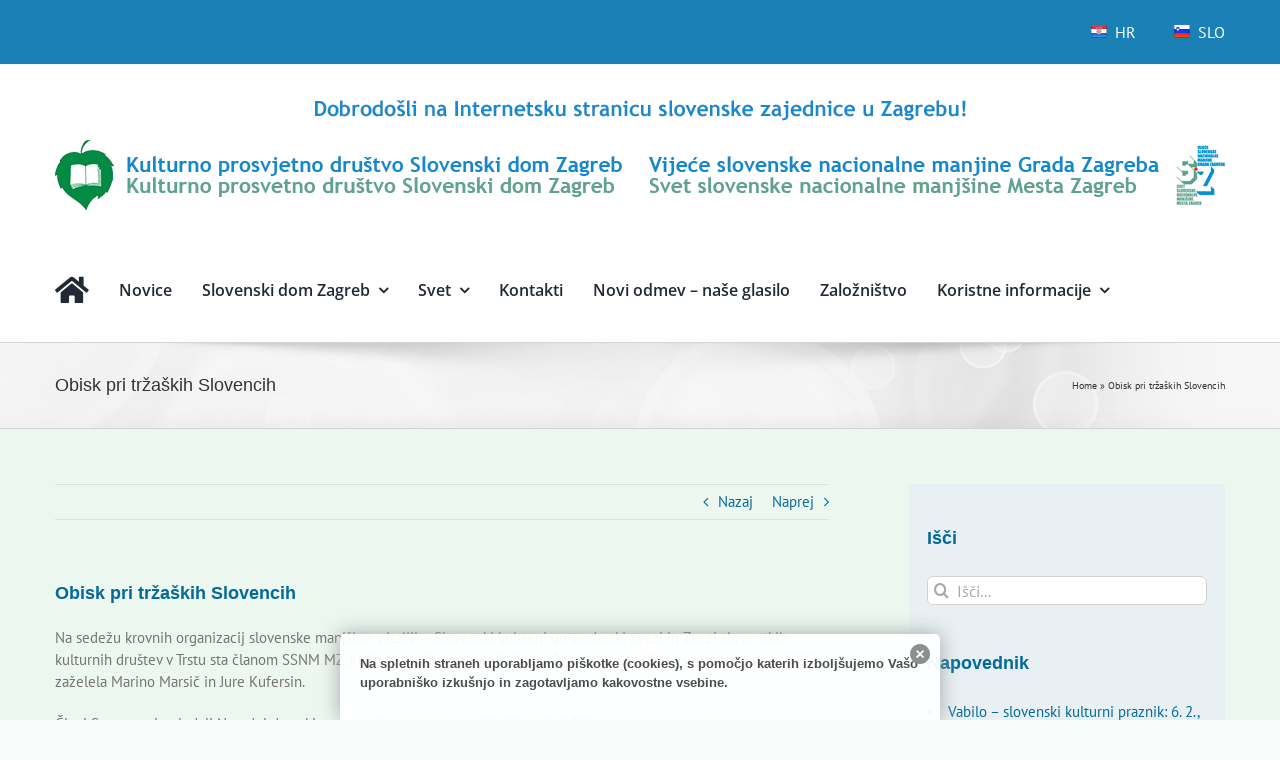

--- FILE ---
content_type: text/html; charset=UTF-8
request_url: http://www.slovenci-zagreb.hr/si/obisk-pri-trzaskih-slovencih/
body_size: 19500
content:
<!DOCTYPE html>
<html class="avada-html-layout-wide avada-html-header-position-top" lang="sl-SI" prefix="og: http://ogp.me/ns# fb: http://ogp.me/ns/fb#">
<head>
	<meta http-equiv="X-UA-Compatible" content="IE=edge" />
	<meta http-equiv="Content-Type" content="text/html; charset=utf-8"/>
	<meta name="viewport" content="width=device-width, initial-scale=1" />
	<meta name='robots' content='index, follow, max-image-preview:large, max-snippet:-1, max-video-preview:-1' />

	<!-- This site is optimized with the Yoast SEO plugin v22.0 - https://yoast.com/wordpress/plugins/seo/ -->
	<title>Obisk pri tržaških Slovencih | Slovenski dom in Svet slovenske nacionalne manjšine Mesta Zagreb</title>
	<link rel="canonical" href="http://www.slovenci-zagreb.hr/si/obisk-pri-trzaskih-slovencih/" />
	<meta property="og:locale" content="sl_SI" />
	<meta property="og:type" content="article" />
	<meta property="og:title" content="Obisk pri tržaških Slovencih | Slovenski dom in Svet slovenske nacionalne manjšine Mesta Zagreb" />
	<meta property="og:description" content="Na sedežu krovnih organizacij slovenske manjšine v Italiji &#8211; Slovenski kulturni gospodarski zvezi in Zvezi slovenskih kulturnih društev v Trstu sta članom SSNM MZ, ki jih je vodil predsednik Darko Šonc, dobrodošlico v imenu vodstva SKGZ zaželela Marino Marsič in Jure Kufersin. Člani Sveta so si ogledali Narodni dom, ki so ga italijanski fašisti uničili [&hellip;]" />
	<meta property="og:url" content="http://www.slovenci-zagreb.hr/si/obisk-pri-trzaskih-slovencih/" />
	<meta property="og:site_name" content="Slovenski dom in Svet slovenske nacionalne manjšine Mesta Zagreb" />
	<meta property="article:published_time" content="2010-09-11T06:00:23+00:00" />
	<meta property="article:modified_time" content="2014-03-21T16:42:34+00:00" />
	<meta property="og:image" content="http://www.slovenci-zagreb.hr/si/wp-content/uploads/sites/2/2010/09/TRST_1.jpg" />
	<meta property="og:image:width" content="190" />
	<meta property="og:image:height" content="143" />
	<meta property="og:image:type" content="image/jpeg" />
	<meta name="author" content="edin.dji" />
	<meta name="twitter:label1" content="Written by" />
	<meta name="twitter:data1" content="edin.dji" />
	<meta name="twitter:label2" content="Est. reading time" />
	<meta name="twitter:data2" content="3 minute" />
	<script type="application/ld+json" class="yoast-schema-graph">{"@context":"https://schema.org","@graph":[{"@type":"WebPage","@id":"http://www.slovenci-zagreb.hr/si/obisk-pri-trzaskih-slovencih/","url":"http://www.slovenci-zagreb.hr/si/obisk-pri-trzaskih-slovencih/","name":"Obisk pri tržaških Slovencih | Slovenski dom in Svet slovenske nacionalne manjšine Mesta Zagreb","isPartOf":{"@id":"http://www.slovenci-zagreb.hr/si/#website"},"primaryImageOfPage":{"@id":"http://www.slovenci-zagreb.hr/si/obisk-pri-trzaskih-slovencih/#primaryimage"},"image":{"@id":"http://www.slovenci-zagreb.hr/si/obisk-pri-trzaskih-slovencih/#primaryimage"},"thumbnailUrl":"http://www.slovenci-zagreb.hr/si/wp-content/uploads/sites/2/2010/09/TRST_1.jpg","datePublished":"2010-09-11T06:00:23+00:00","dateModified":"2014-03-21T16:42:34+00:00","author":{"@id":"http://www.slovenci-zagreb.hr/si/#/schema/person/6676f710a91979474558fea82bc41a0a"},"breadcrumb":{"@id":"http://www.slovenci-zagreb.hr/si/obisk-pri-trzaskih-slovencih/#breadcrumb"},"inLanguage":"sl-SI","potentialAction":[{"@type":"ReadAction","target":["http://www.slovenci-zagreb.hr/si/obisk-pri-trzaskih-slovencih/"]}]},{"@type":"ImageObject","inLanguage":"sl-SI","@id":"http://www.slovenci-zagreb.hr/si/obisk-pri-trzaskih-slovencih/#primaryimage","url":"http://www.slovenci-zagreb.hr/si/wp-content/uploads/sites/2/2010/09/TRST_1.jpg","contentUrl":"http://www.slovenci-zagreb.hr/si/wp-content/uploads/sites/2/2010/09/TRST_1.jpg","width":190,"height":143,"caption":"Člani Sveta na sedežu SKGZ, Trst."},{"@type":"BreadcrumbList","@id":"http://www.slovenci-zagreb.hr/si/obisk-pri-trzaskih-slovencih/#breadcrumb","itemListElement":[{"@type":"ListItem","position":1,"name":"Home","item":"http://www.slovenci-zagreb.hr/si/"},{"@type":"ListItem","position":2,"name":"Obisk pri tržaških Slovencih"}]},{"@type":"WebSite","@id":"http://www.slovenci-zagreb.hr/si/#website","url":"http://www.slovenci-zagreb.hr/si/","name":"Slovenski dom in Svet slovenske nacionalne manjšine Mesta Zagreb","description":"","potentialAction":[{"@type":"SearchAction","target":{"@type":"EntryPoint","urlTemplate":"http://www.slovenci-zagreb.hr/si/?s={search_term_string}"},"query-input":"required name=search_term_string"}],"inLanguage":"sl-SI"},{"@type":"Person","@id":"http://www.slovenci-zagreb.hr/si/#/schema/person/6676f710a91979474558fea82bc41a0a","name":"edin.dji","image":{"@type":"ImageObject","inLanguage":"sl-SI","@id":"http://www.slovenci-zagreb.hr/si/#/schema/person/image/","url":"http://0.gravatar.com/avatar/6136fa88afb87b83090822617871c230?s=96&d=mm&r=g","contentUrl":"http://0.gravatar.com/avatar/6136fa88afb87b83090822617871c230?s=96&d=mm&r=g","caption":"edin.dji"},"url":"http://www.slovenci-zagreb.hr/si/author/edin-dji/"}]}</script>
	<!-- / Yoast SEO plugin. -->


<link rel="alternate" type="application/rss+xml" title="Slovenski dom in Svet slovenske nacionalne manjšine Mesta Zagreb &raquo; Vir" href="http://www.slovenci-zagreb.hr/si/feed/" />
<link rel="alternate" type="application/rss+xml" title="Slovenski dom in Svet slovenske nacionalne manjšine Mesta Zagreb &raquo; Vir komentarjev" href="http://www.slovenci-zagreb.hr/si/comments/feed/" />
		
		
		
				<link rel="alternate" type="application/rss+xml" title="Slovenski dom in Svet slovenske nacionalne manjšine Mesta Zagreb &raquo; Obisk pri tržaških Slovencih Vir komentarjev" href="http://www.slovenci-zagreb.hr/si/obisk-pri-trzaskih-slovencih/feed/" />

		<meta property="og:title" content="Obisk pri tržaških Slovencih"/>
		<meta property="og:type" content="article"/>
		<meta property="og:url" content="http://www.slovenci-zagreb.hr/si/obisk-pri-trzaskih-slovencih/"/>
		<meta property="og:site_name" content="Slovenski dom in Svet slovenske nacionalne manjšine Mesta Zagreb"/>
		<meta property="og:description" content="Na sedežu krovnih organizacij slovenske manjšine v Italiji - Slovenski kulturni gospodarski zvezi in Zvezi slovenskih kulturnih društev v Trstu sta članom SSNM MZ, ki jih je vodil predsednik Darko Šonc, dobrodošlico v imenu vodstva SKGZ zaželela Marino Marsič in Jure Kufersin.

Člani Sveta so si ogledali Narodni dom, ki so ga italijanski fašisti uničili 13."/>

									<meta property="og:image" content="http://www.slovenci-zagreb.hr/si/wp-content/uploads/sites/2/2010/09/TRST_1.jpg"/>
							<script type="text/javascript">
/* <![CDATA[ */
window._wpemojiSettings = {"baseUrl":"https:\/\/s.w.org\/images\/core\/emoji\/14.0.0\/72x72\/","ext":".png","svgUrl":"https:\/\/s.w.org\/images\/core\/emoji\/14.0.0\/svg\/","svgExt":".svg","source":{"concatemoji":"http:\/\/www.slovenci-zagreb.hr\/si\/wp-includes\/js\/wp-emoji-release.min.js?ver=6.4.7"}};
/*! This file is auto-generated */
!function(i,n){var o,s,e;function c(e){try{var t={supportTests:e,timestamp:(new Date).valueOf()};sessionStorage.setItem(o,JSON.stringify(t))}catch(e){}}function p(e,t,n){e.clearRect(0,0,e.canvas.width,e.canvas.height),e.fillText(t,0,0);var t=new Uint32Array(e.getImageData(0,0,e.canvas.width,e.canvas.height).data),r=(e.clearRect(0,0,e.canvas.width,e.canvas.height),e.fillText(n,0,0),new Uint32Array(e.getImageData(0,0,e.canvas.width,e.canvas.height).data));return t.every(function(e,t){return e===r[t]})}function u(e,t,n){switch(t){case"flag":return n(e,"\ud83c\udff3\ufe0f\u200d\u26a7\ufe0f","\ud83c\udff3\ufe0f\u200b\u26a7\ufe0f")?!1:!n(e,"\ud83c\uddfa\ud83c\uddf3","\ud83c\uddfa\u200b\ud83c\uddf3")&&!n(e,"\ud83c\udff4\udb40\udc67\udb40\udc62\udb40\udc65\udb40\udc6e\udb40\udc67\udb40\udc7f","\ud83c\udff4\u200b\udb40\udc67\u200b\udb40\udc62\u200b\udb40\udc65\u200b\udb40\udc6e\u200b\udb40\udc67\u200b\udb40\udc7f");case"emoji":return!n(e,"\ud83e\udef1\ud83c\udffb\u200d\ud83e\udef2\ud83c\udfff","\ud83e\udef1\ud83c\udffb\u200b\ud83e\udef2\ud83c\udfff")}return!1}function f(e,t,n){var r="undefined"!=typeof WorkerGlobalScope&&self instanceof WorkerGlobalScope?new OffscreenCanvas(300,150):i.createElement("canvas"),a=r.getContext("2d",{willReadFrequently:!0}),o=(a.textBaseline="top",a.font="600 32px Arial",{});return e.forEach(function(e){o[e]=t(a,e,n)}),o}function t(e){var t=i.createElement("script");t.src=e,t.defer=!0,i.head.appendChild(t)}"undefined"!=typeof Promise&&(o="wpEmojiSettingsSupports",s=["flag","emoji"],n.supports={everything:!0,everythingExceptFlag:!0},e=new Promise(function(e){i.addEventListener("DOMContentLoaded",e,{once:!0})}),new Promise(function(t){var n=function(){try{var e=JSON.parse(sessionStorage.getItem(o));if("object"==typeof e&&"number"==typeof e.timestamp&&(new Date).valueOf()<e.timestamp+604800&&"object"==typeof e.supportTests)return e.supportTests}catch(e){}return null}();if(!n){if("undefined"!=typeof Worker&&"undefined"!=typeof OffscreenCanvas&&"undefined"!=typeof URL&&URL.createObjectURL&&"undefined"!=typeof Blob)try{var e="postMessage("+f.toString()+"("+[JSON.stringify(s),u.toString(),p.toString()].join(",")+"));",r=new Blob([e],{type:"text/javascript"}),a=new Worker(URL.createObjectURL(r),{name:"wpTestEmojiSupports"});return void(a.onmessage=function(e){c(n=e.data),a.terminate(),t(n)})}catch(e){}c(n=f(s,u,p))}t(n)}).then(function(e){for(var t in e)n.supports[t]=e[t],n.supports.everything=n.supports.everything&&n.supports[t],"flag"!==t&&(n.supports.everythingExceptFlag=n.supports.everythingExceptFlag&&n.supports[t]);n.supports.everythingExceptFlag=n.supports.everythingExceptFlag&&!n.supports.flag,n.DOMReady=!1,n.readyCallback=function(){n.DOMReady=!0}}).then(function(){return e}).then(function(){var e;n.supports.everything||(n.readyCallback(),(e=n.source||{}).concatemoji?t(e.concatemoji):e.wpemoji&&e.twemoji&&(t(e.twemoji),t(e.wpemoji)))}))}((window,document),window._wpemojiSettings);
/* ]]> */
</script>
<style id='wp-emoji-styles-inline-css' type='text/css'>

	img.wp-smiley, img.emoji {
		display: inline !important;
		border: none !important;
		box-shadow: none !important;
		height: 1em !important;
		width: 1em !important;
		margin: 0 0.07em !important;
		vertical-align: -0.1em !important;
		background: none !important;
		padding: 0 !important;
	}
</style>
<link rel='stylesheet' id='slb_core-css' href='http://www.slovenci-zagreb.hr/si/wp-content/plugins/simple-lightbox/client/css/app.css?ver=2.9.3' type='text/css' media='all' />
<link rel='stylesheet' id='fusion-dynamic-css-css' href='http://www.slovenci-zagreb.hr/si/wp-content/uploads/sites/2/fusion-styles/_blog-2-fc50029dccf1e8a14d527657a0695ac6.min.css?ver=3.11.4' type='text/css' media='all' />
<script type="text/javascript" src="http://www.slovenci-zagreb.hr/si/wp-includes/js/jquery/jquery.min.js?ver=3.7.1" id="jquery-core-js"></script>
<script type="text/javascript" src="http://www.slovenci-zagreb.hr/si/wp-includes/js/jquery/jquery-migrate.min.js?ver=3.4.1" id="jquery-migrate-js"></script>
<script type="text/javascript" src="http://www.slovenci-zagreb.hr/si/wp-content/plugins/revslider/public/assets/js/rbtools.min.js?ver=6.3.9" id="tp-tools-js"></script>
<script type="text/javascript" src="http://www.slovenci-zagreb.hr/si/wp-content/plugins/revslider/public/assets/js/rs6.min.js?ver=6.3.9" id="revmin-js"></script>
<link rel="https://api.w.org/" href="http://www.slovenci-zagreb.hr/si/wp-json/" /><link rel="alternate" type="application/json" href="http://www.slovenci-zagreb.hr/si/wp-json/wp/v2/posts/259" /><link rel="EditURI" type="application/rsd+xml" title="RSD" href="http://www.slovenci-zagreb.hr/si/xmlrpc.php?rsd" />
<meta name="generator" content="WordPress 6.4.7" />
<link rel='shortlink' href='http://www.slovenci-zagreb.hr/si/?p=259' />
<link rel="alternate" type="application/json+oembed" href="http://www.slovenci-zagreb.hr/si/wp-json/oembed/1.0/embed?url=http%3A%2F%2Fwww.slovenci-zagreb.hr%2Fsi%2Fobisk-pri-trzaskih-slovencih%2F" />
<link rel="alternate" type="text/xml+oembed" href="http://www.slovenci-zagreb.hr/si/wp-json/oembed/1.0/embed?url=http%3A%2F%2Fwww.slovenci-zagreb.hr%2Fsi%2Fobisk-pri-trzaskih-slovencih%2F&#038;format=xml" />
<style type="text/css" media="screen">
  #cookie-law {  
  position: fixed;
  bottom: 0px;
  left: 0;
  right: 0;
  text-align: center;
  z-index:9999; 
}

#cookie-law > div {  
  background:#fff; 
  opacity:0.95; 
  width:75% !important;
  padding:20px;
  max-width: 600px;
  margin:auto;
  display: inline-block;
  text-align: left !important;
  border-radius:5px 5px 0 0;
  -moz-border-radius:5px 5px 0 0;
  -webkit-border-radius:5px 5px 0 0;
  -o-border-radius:5px 5px 0 0;
  box-shadow: 0px 0px 20px #A1A1A1;
  -webkit-box-shadow: 0px 0px 20px #A1A1A1;
  -moz-box-shadow: 0px 0px 20px #A1A1A1;
  -o-box-shadow: 0px 0px 20px #A1A1A1; 
  position:relative;
}

#cookie-law h4 { padding: 0 !important; margin:0 0 8px !important; text-align:left !important; font-size:13px !important; color:#444; 
}
#cookie-law p { padding: 0 !important; margin:0 !important; text-align:left !important; font-size:12px !important; line-height: 18px !important; color:#888;
}

a.close-cookie-banner {
  position: absolute;
  top:0px;
  right:0px;
  margin:10px;
  display:block;
  width:20px;
  height:20px;
  background:url(http://www.slovenci-zagreb.hr/si/wp-content/plugins/creare-eu-cookie-law-banner/images/close.png) no-repeat;
  background-size: 20px !important;
}

a.close-cookie-banner span {
  display:none !important;
}</style>
 <style type="text/css" id="css-fb-visibility">@media screen and (max-width: 640px){.fusion-no-small-visibility{display:none !important;}body .sm-text-align-center{text-align:center !important;}body .sm-text-align-left{text-align:left !important;}body .sm-text-align-right{text-align:right !important;}body .sm-flex-align-center{justify-content:center !important;}body .sm-flex-align-flex-start{justify-content:flex-start !important;}body .sm-flex-align-flex-end{justify-content:flex-end !important;}body .sm-mx-auto{margin-left:auto !important;margin-right:auto !important;}body .sm-ml-auto{margin-left:auto !important;}body .sm-mr-auto{margin-right:auto !important;}body .fusion-absolute-position-small{position:absolute;top:auto;width:100%;}.awb-sticky.awb-sticky-small{ position: sticky; top: var(--awb-sticky-offset,0); }}@media screen and (min-width: 641px) and (max-width: 1024px){.fusion-no-medium-visibility{display:none !important;}body .md-text-align-center{text-align:center !important;}body .md-text-align-left{text-align:left !important;}body .md-text-align-right{text-align:right !important;}body .md-flex-align-center{justify-content:center !important;}body .md-flex-align-flex-start{justify-content:flex-start !important;}body .md-flex-align-flex-end{justify-content:flex-end !important;}body .md-mx-auto{margin-left:auto !important;margin-right:auto !important;}body .md-ml-auto{margin-left:auto !important;}body .md-mr-auto{margin-right:auto !important;}body .fusion-absolute-position-medium{position:absolute;top:auto;width:100%;}.awb-sticky.awb-sticky-medium{ position: sticky; top: var(--awb-sticky-offset,0); }}@media screen and (min-width: 1025px){.fusion-no-large-visibility{display:none !important;}body .lg-text-align-center{text-align:center !important;}body .lg-text-align-left{text-align:left !important;}body .lg-text-align-right{text-align:right !important;}body .lg-flex-align-center{justify-content:center !important;}body .lg-flex-align-flex-start{justify-content:flex-start !important;}body .lg-flex-align-flex-end{justify-content:flex-end !important;}body .lg-mx-auto{margin-left:auto !important;margin-right:auto !important;}body .lg-ml-auto{margin-left:auto !important;}body .lg-mr-auto{margin-right:auto !important;}body .fusion-absolute-position-large{position:absolute;top:auto;width:100%;}.awb-sticky.awb-sticky-large{ position: sticky; top: var(--awb-sticky-offset,0); }}</style><meta name="generator" content="Powered by Slider Revolution 6.3.9 - responsive, Mobile-Friendly Slider Plugin for WordPress with comfortable drag and drop interface." />
<script type="text/javascript">function setREVStartSize(e){
			//window.requestAnimationFrame(function() {				 
				window.RSIW = window.RSIW===undefined ? window.innerWidth : window.RSIW;	
				window.RSIH = window.RSIH===undefined ? window.innerHeight : window.RSIH;	
				try {								
					var pw = document.getElementById(e.c).parentNode.offsetWidth,
						newh;
					pw = pw===0 || isNaN(pw) ? window.RSIW : pw;
					e.tabw = e.tabw===undefined ? 0 : parseInt(e.tabw);
					e.thumbw = e.thumbw===undefined ? 0 : parseInt(e.thumbw);
					e.tabh = e.tabh===undefined ? 0 : parseInt(e.tabh);
					e.thumbh = e.thumbh===undefined ? 0 : parseInt(e.thumbh);
					e.tabhide = e.tabhide===undefined ? 0 : parseInt(e.tabhide);
					e.thumbhide = e.thumbhide===undefined ? 0 : parseInt(e.thumbhide);
					e.mh = e.mh===undefined || e.mh=="" || e.mh==="auto" ? 0 : parseInt(e.mh,0);		
					if(e.layout==="fullscreen" || e.l==="fullscreen") 						
						newh = Math.max(e.mh,window.RSIH);					
					else{					
						e.gw = Array.isArray(e.gw) ? e.gw : [e.gw];
						for (var i in e.rl) if (e.gw[i]===undefined || e.gw[i]===0) e.gw[i] = e.gw[i-1];					
						e.gh = e.el===undefined || e.el==="" || (Array.isArray(e.el) && e.el.length==0)? e.gh : e.el;
						e.gh = Array.isArray(e.gh) ? e.gh : [e.gh];
						for (var i in e.rl) if (e.gh[i]===undefined || e.gh[i]===0) e.gh[i] = e.gh[i-1];
											
						var nl = new Array(e.rl.length),
							ix = 0,						
							sl;					
						e.tabw = e.tabhide>=pw ? 0 : e.tabw;
						e.thumbw = e.thumbhide>=pw ? 0 : e.thumbw;
						e.tabh = e.tabhide>=pw ? 0 : e.tabh;
						e.thumbh = e.thumbhide>=pw ? 0 : e.thumbh;					
						for (var i in e.rl) nl[i] = e.rl[i]<window.RSIW ? 0 : e.rl[i];
						sl = nl[0];									
						for (var i in nl) if (sl>nl[i] && nl[i]>0) { sl = nl[i]; ix=i;}															
						var m = pw>(e.gw[ix]+e.tabw+e.thumbw) ? 1 : (pw-(e.tabw+e.thumbw)) / (e.gw[ix]);					
						newh =  (e.gh[ix] * m) + (e.tabh + e.thumbh);
					}				
					if(window.rs_init_css===undefined) window.rs_init_css = document.head.appendChild(document.createElement("style"));					
					document.getElementById(e.c).height = newh+"px";
					window.rs_init_css.innerHTML += "#"+e.c+"_wrapper { height: "+newh+"px }";				
				} catch(e){
					console.log("Failure at Presize of Slider:" + e)
				}					   
			//});
		  };</script>
		<script type="text/javascript">
			var doc = document.documentElement;
			doc.setAttribute( 'data-useragent', navigator.userAgent );
		</script>
		
	</head>

<body class="post-template-default single single-post postid-259 single-format-standard has-sidebar fusion-image-hovers fusion-pagination-sizing fusion-button_type-flat fusion-button_span-no fusion-button_gradient-linear avada-image-rollover-circle-yes avada-image-rollover-no fusion-has-button-gradient fusion-body ltr fusion-sticky-header no-tablet-sticky-header no-mobile-sticky-header no-mobile-slidingbar no-mobile-totop avada-has-rev-slider-styles fusion-disable-outline fusion-sub-menu-fade mobile-logo-pos-center layout-wide-mode avada-has-boxed-modal-shadow-none layout-scroll-offset-full avada-has-zero-margin-offset-top fusion-top-header menu-text-align-center mobile-menu-design-modern fusion-show-pagination-text fusion-header-layout-v5 avada-responsive avada-footer-fx-none avada-menu-highlight-style-bar fusion-search-form-clean fusion-main-menu-search-overlay fusion-avatar-circle avada-sticky-shrinkage avada-dropdown-styles avada-blog-layout-medium avada-blog-archive-layout-medium avada-header-shadow-no avada-menu-icon-position-left avada-has-megamenu-shadow avada-has-mainmenu-dropdown-divider avada-has-breadcrumb-mobile-hidden avada-has-titlebar-bar_and_content avada-content-bg-not-opaque avada-has-pagination-padding avada-flyout-menu-direction-fade avada-ec-views-v1" data-awb-post-id="259">
		<a class="skip-link screen-reader-text" href="#content">Skip to content</a>

	<div id="boxed-wrapper">
		
		<div id="wrapper" class="fusion-wrapper">
			<div id="home" style="position:relative;top:-1px;"></div>
														<div id="sliders-container" class="fusion-slider-visibility">
					</div>
				<div class="fusion-tb-header"><div class="fusion-fullwidth fullwidth-box fusion-builder-row-1 fusion-flex-container has-pattern-background has-mask-background nonhundred-percent-fullwidth non-hundred-percent-height-scrolling" style="--awb-border-radius-top-left:0px;--awb-border-radius-top-right:0px;--awb-border-radius-bottom-right:0px;--awb-border-radius-bottom-left:0px;--awb-padding-bottom:0px;--awb-margin-bottom:0px;--awb-min-height:50px;--awb-background-color:#1a80b6;--awb-flex-wrap:wrap;" ><div class="fusion-builder-row fusion-row fusion-flex-align-items-flex-start fusion-flex-content-wrap" style="max-width:1216.8px;margin-left: calc(-4% / 2 );margin-right: calc(-4% / 2 );"><div class="fusion-layout-column fusion_builder_column fusion-builder-column-0 fusion_builder_column_1_1 1_1 fusion-flex-column fusion-flex-align-self-flex-start" style="--awb-bg-color:#1a80b6;--awb-bg-color-hover:#1a80b6;--awb-bg-size:cover;--awb-width-large:100%;--awb-margin-top-large:0px;--awb-spacing-right-large:1.92%;--awb-margin-bottom-large:0px;--awb-spacing-left-large:86.4%;--awb-width-medium:100%;--awb-order-medium:0;--awb-spacing-right-medium:1.92%;--awb-spacing-left-medium:1.92%;--awb-width-small:100%;--awb-order-small:0;--awb-spacing-right-small:1.92%;--awb-spacing-left-small:1.92%;"><div class="fusion-column-wrapper fusion-column-has-shadow fusion-flex-justify-content-flex-end fusion-content-layout-column"><nav class="awb-menu awb-menu_row awb-menu_em-hover mobile-mode-collapse-to-button awb-menu_icons-left awb-menu_dc-yes mobile-trigger-fullwidth-off awb-menu_mobile-toggle awb-menu_indent-left mobile-size-full-absolute loading mega-menu-loading awb-menu_desktop awb-menu_dropdown awb-menu_expand-right awb-menu_transition-fade fusion-no-small-visibility" style="--awb-justify-content:space-between;--awb-color:var(--awb-color1);--awb-active-color:var(--awb-color1);--awb-main-justify-content:flex-start;--awb-mobile-justify:flex-start;--awb-mobile-caret-left:auto;--awb-mobile-caret-right:0;--awb-fusion-font-family-typography:inherit;--awb-fusion-font-style-typography:normal;--awb-fusion-font-weight-typography:400;--awb-fusion-font-family-submenu-typography:inherit;--awb-fusion-font-style-submenu-typography:normal;--awb-fusion-font-weight-submenu-typography:400;--awb-fusion-font-family-mobile-typography:inherit;--awb-fusion-font-style-mobile-typography:normal;--awb-fusion-font-weight-mobile-typography:400;" aria-label="Top izbornik" data-breakpoint="1024" data-count="0" data-transition-type="fade" data-transition-time="300" data-expand="right"><button type="button" class="awb-menu__m-toggle awb-menu__m-toggle_no-text" aria-expanded="false" aria-controls="menu-top-izbornik"><span class="awb-menu__m-toggle-inner"><span class="collapsed-nav-text"><span class="screen-reader-text">Toggle Navigation</span></span><span class="awb-menu__m-collapse-icon awb-menu__m-collapse-icon_no-text"><span class="awb-menu__m-collapse-icon-open awb-menu__m-collapse-icon-open_no-text fa-bars fas"></span><span class="awb-menu__m-collapse-icon-close awb-menu__m-collapse-icon-close_no-text fa-times fas"></span></span></span></button><ul id="menu-top-izbornik" class="fusion-menu awb-menu__main-ul awb-menu__main-ul_row"><li  id="menu-item-6321"  class="menu-item menu-item-type-custom menu-item-object-custom menu-item-6321 awb-menu__li awb-menu__main-li awb-menu__main-li_regular"  data-item-id="6321"><span class="awb-menu__main-background-default awb-menu__main-background-default_fade"></span><span class="awb-menu__main-background-active awb-menu__main-background-active_fade"></span><a  href="/index.php" class="awb-menu__main-a awb-menu__main-a_regular fusion-flex-link"><span class="awb-menu__i awb-menu__i_main fusion-megamenu-icon fusion-megamenu-image"><img decoding="async" src="http://www.slovenci-zagreb.hr/si/wp-content/uploads/sites/2/2017/04/Croatian-Flag-icon.png" alt="" title="Croatian-Flag-icon"></span><span class="menu-text">HR</span></a></li><li  id="menu-item-6322"  class="menu-item menu-item-type-custom menu-item-object-custom menu-item-6322 awb-menu__li awb-menu__main-li awb-menu__main-li_regular"  data-item-id="6322"><span class="awb-menu__main-background-default awb-menu__main-background-default_fade"></span><span class="awb-menu__main-background-active awb-menu__main-background-active_fade"></span><a  href="/si" class="awb-menu__main-a awb-menu__main-a_regular fusion-flex-link"><span class="awb-menu__i awb-menu__i_main fusion-megamenu-icon fusion-megamenu-image"><img decoding="async" src="http://www.slovenci-zagreb.hr/si/wp-content/uploads/sites/2/2017/04/Slovenia-Flag-icon.png" alt="" title="Slovenia-Flag-icon"></span><span class="menu-text">SLO</span></a></li></ul></nav><nav class="awb-menu awb-menu_row awb-menu_em-hover mobile-mode-collapse-to-button awb-menu_icons-left awb-menu_dc-yes mobile-trigger-fullwidth-off awb-menu_mobile-toggle awb-menu_indent-left mobile-size-full-absolute loading mega-menu-loading awb-menu_desktop awb-menu_dropdown awb-menu_expand-right awb-menu_transition-fade fusion-no-medium-visibility fusion-no-large-visibility" style="--awb-justify-content:space-between;--awb-color:var(--awb-color1);--awb-active-color:var(--awb-color1);--awb-main-justify-content:flex-start;--awb-mobile-justify:flex-start;--awb-mobile-caret-left:auto;--awb-mobile-caret-right:0;--awb-fusion-font-family-typography:inherit;--awb-fusion-font-style-typography:normal;--awb-fusion-font-weight-typography:400;--awb-fusion-font-family-submenu-typography:inherit;--awb-fusion-font-style-submenu-typography:normal;--awb-fusion-font-weight-submenu-typography:400;--awb-fusion-font-family-mobile-typography:inherit;--awb-fusion-font-style-mobile-typography:normal;--awb-fusion-font-weight-mobile-typography:400;" aria-label="Top izbornik" data-breakpoint="0" data-count="1" data-transition-type="fade" data-transition-time="300" data-expand="right"><ul id="menu-top-izbornik-1" class="fusion-menu awb-menu__main-ul awb-menu__main-ul_row"><li   class="menu-item menu-item-type-custom menu-item-object-custom menu-item-6321 awb-menu__li awb-menu__main-li awb-menu__main-li_regular"  data-item-id="6321"><span class="awb-menu__main-background-default awb-menu__main-background-default_fade"></span><span class="awb-menu__main-background-active awb-menu__main-background-active_fade"></span><a  href="/index.php" class="awb-menu__main-a awb-menu__main-a_regular fusion-flex-link"><span class="awb-menu__i awb-menu__i_main fusion-megamenu-icon fusion-megamenu-image"><img decoding="async" src="http://www.slovenci-zagreb.hr/si/wp-content/uploads/sites/2/2017/04/Croatian-Flag-icon.png" alt="" title="Croatian-Flag-icon"></span><span class="menu-text">HR</span></a></li><li   class="menu-item menu-item-type-custom menu-item-object-custom menu-item-6322 awb-menu__li awb-menu__main-li awb-menu__main-li_regular"  data-item-id="6322"><span class="awb-menu__main-background-default awb-menu__main-background-default_fade"></span><span class="awb-menu__main-background-active awb-menu__main-background-active_fade"></span><a  href="/si" class="awb-menu__main-a awb-menu__main-a_regular fusion-flex-link"><span class="awb-menu__i awb-menu__i_main fusion-megamenu-icon fusion-megamenu-image"><img decoding="async" src="http://www.slovenci-zagreb.hr/si/wp-content/uploads/sites/2/2017/04/Slovenia-Flag-icon.png" alt="" title="Slovenia-Flag-icon"></span><span class="menu-text">SLO</span></a></li></ul></nav></div></div></div></div><div class="fusion-fullwidth fullwidth-box fusion-builder-row-2 fusion-flex-container has-pattern-background has-mask-background hundred-percent-fullwidth non-hundred-percent-height-scrolling" style="--awb-border-radius-top-left:0px;--awb-border-radius-top-right:0px;--awb-border-radius-bottom-right:0px;--awb-border-radius-bottom-left:0px;--awb-margin-top:1px;--awb-min-height:193px;--awb-background-color:var(--awb-color1);--awb-flex-wrap:wrap;" ><div class="fusion-builder-row fusion-row fusion-flex-align-items-flex-start fusion-flex-content-wrap" style="width:104% !important;max-width:104% !important;margin-left: calc(-4% / 2 );margin-right: calc(-4% / 2 );"><div class="fusion-layout-column fusion_builder_column fusion-builder-column-1 fusion_builder_column_1_1 1_1 fusion-flex-column" style="--awb-bg-color:var(--awb-color1);--awb-bg-color-hover:var(--awb-color1);--awb-bg-size:cover;--awb-width-large:100%;--awb-margin-top-large:0px;--awb-spacing-right-large:1.92%;--awb-margin-bottom-large:0px;--awb-spacing-left-large:1.92%;--awb-width-medium:100%;--awb-order-medium:0;--awb-spacing-right-medium:1.92%;--awb-spacing-left-medium:1.92%;--awb-width-small:100%;--awb-order-small:0;--awb-spacing-right-small:1.92%;--awb-spacing-left-small:1.92%;"><div class="fusion-column-wrapper fusion-column-has-shadow fusion-flex-justify-content-flex-start fusion-content-layout-column"><div class="fusion-image-element " style="text-align:center;--awb-margin-top:30px;--awb-margin-bottom:30px;--awb-max-width:1170px;--awb-caption-title-font-family:var(--h2_typography-font-family);--awb-caption-title-font-weight:var(--h2_typography-font-weight);--awb-caption-title-font-style:var(--h2_typography-font-style);--awb-caption-title-size:var(--h2_typography-font-size);--awb-caption-title-transform:var(--h2_typography-text-transform);--awb-caption-title-line-height:var(--h2_typography-line-height);--awb-caption-title-letter-spacing:var(--h2_typography-letter-spacing);"><span class=" fusion-imageframe imageframe-none imageframe-1 hover-type-none"><a class="fusion-no-lightbox" href="index.php" target="_self"><img decoding="async" src="http://tmp.warp-poligon.info/wp-content/uploads/2020/04/logo-hr.png" alt class="img-responsive"/></a></span></div></div></div></div></div><div class="fusion-fullwidth fullwidth-box fusion-builder-row-3 fusion-flex-container has-pattern-background has-mask-background nonhundred-percent-fullwidth non-hundred-percent-height-scrolling" style="--awb-border-radius-top-left:0px;--awb-border-radius-top-right:0px;--awb-border-radius-bottom-right:0px;--awb-border-radius-bottom-left:0px;--awb-min-height:44px;--awb-background-color:var(--awb-color1);--awb-flex-wrap:wrap;" ><div class="fusion-builder-row fusion-row fusion-flex-align-items-flex-start fusion-flex-content-wrap" style="max-width:1216.8px;margin-left: calc(-4% / 2 );margin-right: calc(-4% / 2 );"><div class="fusion-layout-column fusion_builder_column fusion-builder-column-2 fusion_builder_column_1_1 1_1 fusion-flex-column" style="--awb-bg-color:#ffffff;--awb-bg-color-hover:#ffffff;--awb-bg-size:cover;--awb-width-large:100%;--awb-margin-top-large:0px;--awb-spacing-right-large:1.92%;--awb-margin-bottom-large:20px;--awb-spacing-left-large:1.92%;--awb-width-medium:100%;--awb-order-medium:0;--awb-spacing-right-medium:1.92%;--awb-spacing-left-medium:1.92%;--awb-width-small:100%;--awb-order-small:0;--awb-spacing-right-small:1.92%;--awb-spacing-left-small:1.92%;"><div class="fusion-column-wrapper fusion-column-has-shadow fusion-flex-justify-content-flex-start fusion-content-layout-column"><nav class="awb-menu awb-menu_row awb-menu_em-hover mobile-mode-collapse-to-button awb-menu_icons-left awb-menu_dc-yes mobile-trigger-fullwidth-off awb-menu_mobile-toggle awb-menu_indent-left mobile-size-full-absolute loading mega-menu-loading awb-menu_desktop awb-menu_dropdown awb-menu_expand-right awb-menu_transition-fade" style="--awb-gap:30px;--awb-submenu-space:10px;--awb-submenu-font-size:12px;--awb-icons-size:30;--awb-main-justify-content:flex-start;--awb-mobile-justify:flex-start;--awb-mobile-caret-left:auto;--awb-mobile-caret-right:0;--awb-fusion-font-family-typography:&quot;Open Sans&quot;;--awb-fusion-font-style-typography:normal;--awb-fusion-font-weight-typography:600;--awb-fusion-font-family-submenu-typography:&quot;Open Sans&quot;;--awb-fusion-font-style-submenu-typography:normal;--awb-fusion-font-weight-submenu-typography:400;--awb-fusion-font-family-mobile-typography:inherit;--awb-fusion-font-style-mobile-typography:normal;--awb-fusion-font-weight-mobile-typography:400;" aria-label="Glavni izbornik" data-breakpoint="1024" data-count="2" data-transition-type="fade" data-transition-time="300" data-expand="right"><button type="button" class="awb-menu__m-toggle awb-menu__m-toggle_no-text" aria-expanded="false" aria-controls="menu-glavni-izbornik"><span class="awb-menu__m-toggle-inner"><span class="collapsed-nav-text"><span class="screen-reader-text">Toggle Navigation</span></span><span class="awb-menu__m-collapse-icon awb-menu__m-collapse-icon_no-text"><span class="awb-menu__m-collapse-icon-open awb-menu__m-collapse-icon-open_no-text fa-bars fas"></span><span class="awb-menu__m-collapse-icon-close awb-menu__m-collapse-icon-close_no-text fa-times fas"></span></span></span></button><ul id="menu-glavni-izbornik" class="fusion-menu awb-menu__main-ul awb-menu__main-ul_row"><li  id="menu-item-1741"  class="menu-item menu-item-type-custom menu-item-object-custom menu-item-1741 awb-menu__li awb-menu__main-li awb-menu__main-li_regular"  data-item-id="1741"><span class="awb-menu__main-background-default awb-menu__main-background-default_fade"></span><span class="awb-menu__main-background-active awb-menu__main-background-active_fade"></span><a  href="/si" class="awb-menu__main-a awb-menu__main-a_regular awb-menu__main-a_icon-only fusion-flex-link"><span class="awb-menu__i awb-menu__i_main fusion-megamenu-icon"><i class="glyphicon  fa fa-home" aria-hidden="true"></i></span><span class="menu-text"><span class="menu-title menu-title_no-desktop">Domov</span></span></a></li><li  id="menu-item-21"  class="menu-item menu-item-type-post_type menu-item-object-page menu-item-home menu-item-21 awb-menu__li awb-menu__main-li awb-menu__main-li_regular"  data-item-id="21"><span class="awb-menu__main-background-default awb-menu__main-background-default_fade"></span><span class="awb-menu__main-background-active awb-menu__main-background-active_fade"></span><a  href="http://www.slovenci-zagreb.hr/si/" class="awb-menu__main-a awb-menu__main-a_regular"><span class="menu-text">Novice</span></a></li><li  id="menu-item-6327"  class="menu-item menu-item-type-custom menu-item-object-custom menu-item-has-children menu-item-6327 awb-menu__li awb-menu__main-li awb-menu__main-li_regular"  data-item-id="6327"><span class="awb-menu__main-background-default awb-menu__main-background-default_fade"></span><span class="awb-menu__main-background-active awb-menu__main-background-active_fade"></span><a  href="#" class="awb-menu__main-a awb-menu__main-a_regular"><span class="menu-text">Slovenski dom Zagreb</span><span class="awb-menu__open-nav-submenu-hover"></span></a><button type="button" aria-label="Open submenu of Slovenski dom Zagreb" aria-expanded="false" class="awb-menu__open-nav-submenu_mobile awb-menu__open-nav-submenu_main"></button><ul class="awb-menu__sub-ul awb-menu__sub-ul_main"><li  id="menu-item-6326"  class="menu-item menu-item-type-post_type menu-item-object-page menu-item-6326 awb-menu__li awb-menu__sub-li" ><a  href="http://www.slovenci-zagreb.hr/si/slovenski-dom/o-nas/" class="awb-menu__sub-a"><span>O nas</span></a></li><li  id="menu-item-3801"  class="menu-item menu-item-type-post_type menu-item-object-page menu-item-3801 awb-menu__li awb-menu__sub-li" ><a  href="http://www.slovenci-zagreb.hr/si/slovenski-dom/pristopna-izjava/" class="awb-menu__sub-a"><span>Pristopna izjava</span></a></li><li  id="menu-item-1755"  class="menu-item menu-item-type-post_type menu-item-object-page menu-item-1755 awb-menu__li awb-menu__sub-li" ><a  href="http://www.slovenci-zagreb.hr/si/slovenski-dom/sekcije-drustva/" class="awb-menu__sub-a"><span>Ljubiteljske skupine</span></a></li><li  id="menu-item-1753"  class="menu-item menu-item-type-post_type menu-item-object-page menu-item-1753 awb-menu__li awb-menu__sub-li" ><a  href="http://www.slovenci-zagreb.hr/si/slovenski-dom/foto-galerija/" class="awb-menu__sub-a"><span>Foto galerija prostorov Slovenskega doma Zagreb</span></a></li></ul></li><li  id="menu-item-1743"  class="menu-item menu-item-type-custom menu-item-object-custom menu-item-has-children menu-item-1743 awb-menu__li awb-menu__main-li awb-menu__main-li_regular"  data-item-id="1743"><span class="awb-menu__main-background-default awb-menu__main-background-default_fade"></span><span class="awb-menu__main-background-active awb-menu__main-background-active_fade"></span><a  href="#" class="awb-menu__main-a awb-menu__main-a_regular"><span class="menu-text">Svet</span><span class="awb-menu__open-nav-submenu-hover"></span></a><button type="button" aria-label="Open submenu of Svet" aria-expanded="false" class="awb-menu__open-nav-submenu_mobile awb-menu__open-nav-submenu_main"></button><ul class="awb-menu__sub-ul awb-menu__sub-ul_main"><li  id="menu-item-22"  class="menu-item menu-item-type-post_type menu-item-object-page menu-item-22 awb-menu__li awb-menu__sub-li" ><a  href="http://www.slovenci-zagreb.hr/si/clani-sveta/" class="awb-menu__sub-a"><span>Člani Sveta</span></a></li><li  id="menu-item-24"  class="menu-item menu-item-type-post_type menu-item-object-page menu-item-24 awb-menu__li awb-menu__sub-li" ><a  href="http://www.slovenci-zagreb.hr/si/zgodovina-sveta/" class="awb-menu__sub-a"><span>Zgodovina Sveta</span></a></li><li  id="menu-item-963"  class="menu-item menu-item-type-post_type menu-item-object-page menu-item-963 awb-menu__li awb-menu__sub-li" ><a  href="http://www.slovenci-zagreb.hr/si/porocila-programi/" class="awb-menu__sub-a"><span>Poročila in programi</span></a></li><li  id="menu-item-23"  class="menu-item menu-item-type-post_type menu-item-object-page menu-item-23 awb-menu__li awb-menu__sub-li" ><a  href="http://www.slovenci-zagreb.hr/si/sveti-in-predstavniki/" class="awb-menu__sub-a"><span>Sveti in predstavniki</span></a></li></ul></li><li  id="menu-item-1764"  class="menu-item menu-item-type-post_type menu-item-object-page menu-item-1764 awb-menu__li awb-menu__main-li awb-menu__main-li_regular"  data-item-id="1764"><span class="awb-menu__main-background-default awb-menu__main-background-default_fade"></span><span class="awb-menu__main-background-active awb-menu__main-background-active_fade"></span><a  href="http://www.slovenci-zagreb.hr/si/kontakti/" class="awb-menu__main-a awb-menu__main-a_regular"><span class="menu-text">Kontakti</span></a></li><li  id="menu-item-1763"  class="menu-item menu-item-type-post_type menu-item-object-page menu-item-1763 awb-menu__li awb-menu__main-li awb-menu__main-li_regular"  data-item-id="1763"><span class="awb-menu__main-background-default awb-menu__main-background-default_fade"></span><span class="awb-menu__main-background-active awb-menu__main-background-active_fade"></span><a  href="http://www.slovenci-zagreb.hr/si/novi-odmev-nase-glasilo/" class="awb-menu__main-a awb-menu__main-a_regular"><span class="menu-text">Novi odmev – naše glasilo</span></a></li><li  id="menu-item-1762"  class="menu-item menu-item-type-post_type menu-item-object-page menu-item-1762 awb-menu__li awb-menu__main-li awb-menu__main-li_regular"  data-item-id="1762"><span class="awb-menu__main-background-default awb-menu__main-background-default_fade"></span><span class="awb-menu__main-background-active awb-menu__main-background-active_fade"></span><a  href="http://www.slovenci-zagreb.hr/si/zaloznistvo/" class="awb-menu__main-a awb-menu__main-a_regular"><span class="menu-text">Založništvo</span></a></li><li  id="menu-item-1798"  class="menu-item menu-item-type-post_type menu-item-object-page menu-item-has-children menu-item-1798 awb-menu__li awb-menu__main-li awb-menu__main-li_regular"  data-item-id="1798"><span class="awb-menu__main-background-default awb-menu__main-background-default_fade"></span><span class="awb-menu__main-background-active awb-menu__main-background-active_fade"></span><a  href="http://www.slovenci-zagreb.hr/si/koristne-informacije/" class="awb-menu__main-a awb-menu__main-a_regular"><span class="menu-text">Koristne informacije</span><span class="awb-menu__open-nav-submenu-hover"></span></a><button type="button" aria-label="Open submenu of Koristne informacije" aria-expanded="false" class="awb-menu__open-nav-submenu_mobile awb-menu__open-nav-submenu_main"></button><ul class="awb-menu__sub-ul awb-menu__sub-ul_main"><li  id="menu-item-27"  class="menu-item menu-item-type-post_type menu-item-object-page menu-item-27 awb-menu__li awb-menu__sub-li" ><a  href="http://www.slovenci-zagreb.hr/si/koristne-informacije/imenik-pomebnih-stikov/" class="awb-menu__sub-a"><span>Imenik pomembnih stikov</span></a></li></ul></li></ul></nav></div></div></div></div>
</div>							
			<section class="avada-page-titlebar-wrapper" aria-label="Page Title Bar">
	<div class="fusion-page-title-bar fusion-page-title-bar-none fusion-page-title-bar-left">
		<div class="fusion-page-title-row">
			<div class="fusion-page-title-wrapper">
				<div class="fusion-page-title-captions">

																							<h1 class="entry-title">Obisk pri tržaških Slovencih</h1>

											
					
				</div>

															<div class="fusion-page-title-secondary">
							<nav class="fusion-breadcrumbs awb-yoast-breadcrumbs" ara-label="Breadcrumb"><span><span><a href="http://www.slovenci-zagreb.hr/si/">Home</a></span> » <span class="breadcrumb_last" aria-current="page">Obisk pri tržaških Slovencih</span></span></nav>						</div>
									
			</div>
		</div>
	</div>
</section>

						<main id="main" class="clearfix ">
				<div class="fusion-row" style="">

<section id="content" style="float: left;">
			<div class="single-navigation clearfix">
			<a href="http://www.slovenci-zagreb.hr/si/17-in-23-6-2010-dan-drzavnosti-v-zagrebu-in-mariboru/" rel="prev">Nazaj</a>			<a href="http://www.slovenci-zagreb.hr/si/bilten-september-2010/" rel="next">Naprej</a>		</div>
	
					<article id="post-259" class="post post-259 type-post status-publish format-standard has-post-thumbnail hentry category-novice">
						
				
															<h2 class="entry-title fusion-post-title">Obisk pri tržaških Slovencih</h2>										<div class="post-content">
				<p>Na sedežu krovnih organizacij slovenske manjšine v Italiji &#8211; Slovenski kulturni gospodarski zvezi in Zvezi slovenskih kulturnih društev v Trstu sta članom SSNM MZ, ki jih je vodil predsednik Darko Šonc, dobrodošlico v imenu vodstva SKGZ zaželela Marino Marsič in Jure Kufersin.</p>
<p>Člani Sveta so si ogledali Narodni dom, ki so ga italijanski fašisti uničili 13. julija 1920 in stavbe v katerih imajo sedež nekatere slovenske ustanove.</p>
<p>Tržaški Narodni dom je bil v začetku 20. stoletja osrednje kulturno, družbeno in gospodarsko središče tržaških Slovencev, pa tudi pripadnikov drugih slovanskih narodov, živečih v Trstu. Predstavljal je zgodbo o uspehu oziroma uveljavitvi Slovencev v Trstu, ki se je začela v 19. in dosegla vrhunec v začetku 20. stoletja pred izbruhom prve svetovne vojne, in je postal pravi simbol narodnega preporoda. Dogodka so se letos spomnili ne le Slovenci v Italiji, ampak tudi državni vrhovi Italije, Slovenije in Hrvaške, saj so spomin na dogodek z obiskom Narodnega doma 13. julija obeležili predsedniki Giorgio Napolitano, Danilo Türk in Ivo Josipović.</p>
<p>Marino Marsič je podrobno predstavil Zvezo slovenskih kulturnih društev, ki je nastala leta 1945 kot osrednja organizacija kulturnih in prosvetnih društev. Sedanjih 82 včlanjenih društev in skupin deluje v tržaški, goriški in videmski pokrajini oziroma na področjih, kjer je zgodovinsko prisotna slovenska narodna skupnost. Zveza ima izpostave v Gorici, Trstu, Čedadu in na Solbici.</p>
<p>Gostitelja sta predstavila organiziranost Slovencev v Italiji, pa tudi sedanji trenutek, ki je za slovensko manjšino, ki v Italiji šteje 80.000 Slovencev, kar težak. Pereče je vprašanje Slovenskega stalnega gledališča v Trstu, ki mu je italijanska vlada tako kot drugim slovenskim organizacijam v Italiji, zmanjšala finančna sredstva in cela vrsta drugih problemov in odprtih vprašanj. (a.k.m.)</p>

		<style type="text/css">
			#gallery-1 {
				margin: auto;
			}
			#gallery-1 .gallery-item {
				float: left;
				margin-top: 10px;
				text-align: center;
				width: 50%;
			}
			#gallery-1 img {
				border: 2px solid #cfcfcf;
			}
			#gallery-1 .gallery-caption {
				margin-left: 0;
			}
			/* see gallery_shortcode() in wp-includes/media.php */
		</style>
		<div id='gallery-1' class='gallery galleryid-259 gallery-columns-2 gallery-size-thumbnail'><dl class='gallery-item'>
			<dt class='gallery-icon portrait'>
				<a href="http://www.slovenci-zagreb.hr/si/wp-content/uploads/sites/2/2010/09/TRST_2.jpg" data-slb-active="1" data-slb-asset="706702890" data-slb-internal="0" data-slb-group="259"><img decoding="async" width="150" height="150" src="http://www.slovenci-zagreb.hr/si/wp-content/uploads/sites/2/2010/09/TRST_2-150x150.jpg" class="attachment-thumbnail size-thumbnail" alt="13.7.2010 zapisali predsedniki treh sosednjih držav: G. Napolitano, D. Türk, I. Josipović ob 90 letnici požiga Narodnega doma v Trstu." aria-describedby="gallery-1-263" /></a>
			</dt>
				<dd class='wp-caption-text gallery-caption' id='gallery-1-263'>
				13.7.2010 zapisali predsedniki treh sosednjih držav: G. Napolitano, D. Türk, I. Josipović ob 90 letnici požiga Narodnega doma v Trstu.
				</dd></dl><dl class='gallery-item'>
			<dt class='gallery-icon portrait'>
				<a href="http://www.slovenci-zagreb.hr/si/wp-content/uploads/sites/2/2010/09/TRST_3.jpg" data-slb-active="1" data-slb-asset="20434056" data-slb-internal="0" data-slb-group="259"><img decoding="async" width="150" height="150" src="http://www.slovenci-zagreb.hr/si/wp-content/uploads/sites/2/2010/09/TRST_3-150x150.jpg" class="attachment-thumbnail size-thumbnail" alt="Franc Strašek, Darko Šonc in Jure Kufersin (z leve proti desni)." aria-describedby="gallery-1-264" /></a>
			</dt>
				<dd class='wp-caption-text gallery-caption' id='gallery-1-264'>
				Franc Strašek, Darko Šonc in Jure Kufersin (z leve proti desni).
				</dd></dl><br style="clear: both" />
		</div>

<p>Slovenska kulturno gospodarska zveza, ki povezuje organizacije, ustanove in posameznike na deželni ravni je bila ustanovljena leta 1954 v Trstu. V njo so združene večje ustanove in organizacije Slovencev v Italiji, kot so Glasbena matica, Inštitut za slovensko kulturo, Kmečka zveza, Krut, Kulturni dom v Gorici, Kulturno društvo Ivan Trinko, Narodna in študijska knjižnica, tednik Novi Matajur, Primorski dnevnik, Slovenski izobraževalni konzorcij &#8211; Slovik, Slovenski raziskovalni inštitut, Slovensko stalno gledališče, Slovensko deželno gospodarsko združenje, Zavod za slovensko izobraževanje, Združenje slovenskih športnih društev v Italiji, Zveza slovenskih izseljencev Furlanije-Julijske krajine, Zveza slovenskih kulturnih društev. Zadnjih 15 let je SKGZ imela veliko problemov (Tržaška kreditna banka, Kmečka banka v Gorici, pa tudi nekatere druge težave v slovenski nacionalni skupnosti v Italiji).</p>
<p>Med drugim smo zvedeli, da vse stopnje slovenskih šol, od vrtca do mature, na Tržaškem, Goriškem in v Videmski pokrajini v zadnjih letih obiskuje okoli 4000 otrok. Pohvale vreden je edini slovenski manjšinski časopis Primorski dnevnik, ki je začel izhajati v Trstu že leta 1945 in je navkljub krizam ostal svetla točka ohranjanja slovenske besede v Italiji.</p>
<p>Darko Šonc je predstavil delovanje slovenske manjšine na Hrvaškem, v katerem imajo največji delež društva ter delovanje Svetov, ki jih predvideva hrvaški državni zakon o zaščiti nacionalnih manjšin. Poudaril je, da Slovenci na Hrvaškem niso avtohtona manjšina tako kot so Slovenci v Italiji, ter da Slovenci na Hrvaškem žal izumirajo.</p>
<p>Zanimivo srečanje se je zaključilo z obojestransko željo po tesnejšem povezovanju med slovensko skupnostjo v Italiji in na Hrvaškem, kot tudi z željo za nujno oživitev Slovenske manjšinske koordinacije &#8211; SLOMAK-a, ki ima izjemen pomen za zamejske Slovence.</p>
							</div>

												<div class="fusion-meta-info"><div class="fusion-meta-info-wrapper"><span class="vcard rich-snippet-hidden"><span class="fn"><a href="http://www.slovenci-zagreb.hr/si/author/edin-dji/" title="Prispevki od edin.dji" rel="author">edin.dji</a></span></span><span class="updated rich-snippet-hidden">2014-03-21T17:42:34+01:00</span><span>11. septembra 2010</span><span class="fusion-inline-sep">|</span></div></div>													<div class="fusion-sharing-box fusion-theme-sharing-box fusion-single-sharing-box">
		<h4>Delite to zgodbo, izberite svojo platformo!</h4>
		<div class="fusion-social-networks"><div class="fusion-social-networks-wrapper"><a  class="fusion-social-network-icon fusion-tooltip fusion-facebook awb-icon-facebook" style="color:var(--sharing_social_links_icon_color);" data-placement="top" data-title="Facebook" data-toggle="tooltip" title="Facebook" href="https://www.facebook.com/sharer.php?u=http%3A%2F%2Fwww.slovenci-zagreb.hr%2Fsi%2Fobisk-pri-trzaskih-slovencih%2F&amp;t=Obisk%20pri%20tr%C5%BEa%C5%A1kih%20Slovencih" target="_blank" rel="noreferrer"><span class="screen-reader-text">Facebook</span></a><a  class="fusion-social-network-icon fusion-tooltip fusion-twitter awb-icon-twitter" style="color:var(--sharing_social_links_icon_color);" data-placement="top" data-title="Twitter" data-toggle="tooltip" title="Twitter" href="https://twitter.com/share?url=http%3A%2F%2Fwww.slovenci-zagreb.hr%2Fsi%2Fobisk-pri-trzaskih-slovencih%2F&amp;text=Obisk%20pri%20tr%C5%BEa%C5%A1kih%20Slovencih" target="_blank" rel="noopener noreferrer"><span class="screen-reader-text">Twitter</span></a><a  class="fusion-social-network-icon fusion-tooltip fusion-linkedin awb-icon-linkedin" style="color:var(--sharing_social_links_icon_color);" data-placement="top" data-title="LinkedIn" data-toggle="tooltip" title="LinkedIn" href="https://www.linkedin.com/shareArticle?mini=true&amp;url=http%3A%2F%2Fwww.slovenci-zagreb.hr%2Fsi%2Fobisk-pri-trzaskih-slovencih%2F&amp;title=Obisk%20pri%20tr%C5%BEa%C5%A1kih%20Slovencih&amp;summary=Na%20sede%C5%BEu%20krovnih%20organizacij%20slovenske%20manj%C5%A1ine%20v%20Italiji%20-%20Slovenski%20kulturni%20gospodarski%20zvezi%20in%20Zvezi%20slovenskih%20kulturnih%20dru%C5%A1tev%20v%20Trstu%20sta%20%C4%8Dlanom%20SSNM%20MZ%2C%20ki%20jih%20je%20vodil%20predsednik%20Darko%20%C5%A0onc%2C%20dobrodo%C5%A1lico%20v%20imenu%20vodstva%20SKGZ%20za%C5%BEelela%20Marino%20Mar" target="_blank" rel="noopener noreferrer"><span class="screen-reader-text">LinkedIn</span></a><a  class="fusion-social-network-icon fusion-tooltip fusion-mail awb-icon-mail fusion-last-social-icon" style="color:var(--sharing_social_links_icon_color);" data-placement="top" data-title="Email" data-toggle="tooltip" title="Email" href="mailto:?body=http://www.slovenci-zagreb.hr/si/obisk-pri-trzaskih-slovencih/&amp;subject=Obisk%20pri%20tr%C5%BEa%C5%A1kih%20Slovencih" target="_self" rel="noopener noreferrer"><span class="screen-reader-text">Email</span></a><div class="fusion-clearfix"></div></div></div>	</div>
													
																	</article>
	</section>
<aside id="sidebar" class="sidebar fusion-widget-area fusion-content-widget-area fusion-sidebar-right fusion-blogsidebar" style="float: right;" data="">
											
					<section id="search-4" class="widget widget_search" style="border-style: solid;border-color:transparent;border-width:0px;"><div class="heading"><h4 class="widget-title">Išči</h4></div>		<form role="search" class="searchform fusion-search-form  fusion-search-form-clean" method="get" action="http://www.slovenci-zagreb.hr/si/">
			<div class="fusion-search-form-content">

				
				<div class="fusion-search-field search-field">
					<label><span class="screen-reader-text">Search for:</span>
													<input type="search" value="" name="s" class="s" placeholder="Išči..." required aria-required="true" aria-label="Išči..."/>
											</label>
				</div>
				<div class="fusion-search-button search-button">
					<input type="submit" class="fusion-search-submit searchsubmit" aria-label="Išči" value="&#xf002;" />
									</div>

				
			</div>


			
		</form>
		</section><style type="text/css" data-id="listcategorypostswidget-3">@media (max-width: 800px){#listcategorypostswidget-3{text-align:left !important;}}</style><section id="listcategorypostswidget-3" class="fusion-widget-mobile-align-left fusion-widget-align-left widget widget_listcategorypostswidget" style="border-style: solid;text-align: left;border-color:transparent;border-width:0px;"><div class="heading"><h4 class="widget-title">Napovednik</h4></div><ul class="lcp_catlist" id="lcp_instance_listcategorypostswidget-3"><li><a href="http://www.slovenci-zagreb.hr/si/vabilo-slovenski-kulturni-praznik-6-2-11-2-18-2-2026/">Vabilo &#8211; slovenski kulturni praznik: 6. 2., 11. 2., 18. 2. 2026</a></li><li><a href="http://www.slovenci-zagreb.hr/si/vabilo-bozicna-delavnica/">Vabilo &#8211; božična delavnica</a></li><li><a href="http://www.slovenci-zagreb.hr/si/vabilo-bozicna-razstava-retrospektiva-kreativne-delavnice-sopek/">Vabilo &#8211; božična razstava, retrospektiva kreativne delavnice Šopek</a></li></ul><a href="http://www.slovenci-zagreb.hr/si/category/napovednik/"> </a></section><section id="custom_html-2" class="widget_text widget widget_custom_html" style="margin: -30px 0px 0px 0px;border-style: solid;border-color:transparent;border-width:0px;"><div class="textwidget custom-html-widget"><strong><a href="/si/category/napovednik">Tukaj kliknite za ostale najave</a></strong></div></section><section id="custom_html-3" class="widget_text widget widget_custom_html" style="padding: 25px 0px 0px 0px;border-style: solid;border-color:transparent;border-width:0px;"><div class="heading"><h4 class="widget-title">Dejavnosti</h4></div><div class="textwidget custom-html-widget"><strong>Knjižnica:</strong> četrtek 17.00 do 19.00,<br>
<strong>Pevski zbor:</strong> torek 17.30 do 19.30,<br>
<strong>Duhovna sekcija A. M. Slomšek:</strong> petek 15.00 do 17.00,<br>
<strong>Svete maše v slovenščini:</strong> dvakrat mesečno, <a href="/si/wp-content/uploads/sites/2/2025/02/Sv-mase-v-slovenscini_2025.jpg" target="_blank" rel="noopener noreferrer" data-slb-active="1" data-slb-asset="1036076553" data-slb-internal="0" data-slb-group="slb">Spored sv. maš v slovenščini za leto 2025</a><br>
<strong>Dopolnilni pouk slovenskega jezika:</strong> ponedeljek 17.00 do 18.30 in 18.30 do 20.00,<br>
<strong>Ustvarjalna delavnica Šopek:</strong> četrtek 10.00 do 13.00,<br>
<strong>Srečanja Prvi petek:</strong> ob 18.00,<br>
<strong>Predavanja, druženje:</strong> ob sredah,<br>
<strong>Klub <em>Moja dežela.</em></strong></div></section><section id="annual_archive_widget-3" class="widget Annual_Archive_Widget" style="border-style: solid;border-color:transparent;border-width:0px;"><div class="heading"><h4 class="widget-title">Arhiv novic</h4></div>		<ul>
			<li><a href='http://www.slovenci-zagreb.hr/si/2026/'>2026 (1)</a></li>
	<li><a href='http://www.slovenci-zagreb.hr/si/2025/'>2025 (52)</a></li>
	<li><a href='http://www.slovenci-zagreb.hr/si/2024/'>2024 (48)</a></li>
	<li><a href='http://www.slovenci-zagreb.hr/si/2023/'>2023 (47)</a></li>
	<li><a href='http://www.slovenci-zagreb.hr/si/2022/'>2022 (68)</a></li>
	<li><a href='http://www.slovenci-zagreb.hr/si/2021/'>2021 (68)</a></li>
	<li><a href='http://www.slovenci-zagreb.hr/si/2020/'>2020 (31)</a></li>
	<li><a href='http://www.slovenci-zagreb.hr/si/2019/'>2019 (37)</a></li>
	<li><a href='http://www.slovenci-zagreb.hr/si/2018/'>2018 (59)</a></li>
	<li><a href='http://www.slovenci-zagreb.hr/si/2017/'>2017 (54)</a></li>
	<li><a href='http://www.slovenci-zagreb.hr/si/2016/'>2016 (31)</a></li>
	<li><a href='http://www.slovenci-zagreb.hr/si/2015/'>2015 (31)</a></li>
	<li><a href='http://www.slovenci-zagreb.hr/si/2014/'>2014 (34)</a></li>
	<li><a href='http://www.slovenci-zagreb.hr/si/2013/'>2013 (24)</a></li>
	<li><a href='http://www.slovenci-zagreb.hr/si/2012/'>2012 (29)</a></li>
	<li><a href='http://www.slovenci-zagreb.hr/si/2011/'>2011 (27)</a></li>
	<li><a href='http://www.slovenci-zagreb.hr/si/2010/'>2010 (18)</a></li>
	<li><a href='http://www.slovenci-zagreb.hr/si/2009/'>2009 (14)</a></li>
		</ul>
		</section><section id="custom_html-4" class="widget_text widget widget_custom_html" style="border-style: solid;border-color:transparent;border-width:0px;"><div class="heading"><h4 class="widget-title">Koristne povezave</h4></div><div class="textwidget custom-html-widget"><ul>
	<li><a href="http://www.uszs.gov.si" target="_blank" rel="noopener">www.uszs.gov.si</a></li>
	<li><a href="http://www.slovenci.si" target="_blank" rel="noopener">www.slovenci.si</a></li>
	<li><a href="http://www.zagreb.veleposlanistvo.si" target="_blank" rel="noopener">www.zagreb.veleposlanistvo.si</a></li>
	<li><a href="http://www.vlada.hr" target="_blank" rel="noopener">www.vlada.hr</a></li>
	<li><a href="http://www.sabor.hr" target="_blank" rel="noopener">www.sabor.hr</a></li>
</ul></div></section><section id="custom_html-5" class="widget_text widget widget_custom_html" style="padding: 25px 0px 0px 0px;border-style: solid;border-color:transparent;border-width:0px;"><div class="textwidget custom-html-widget"><div class="fusion-content-boxes content-boxes columns row fusion-columns-1 fusion-columns-total-1 fusion-content-boxes-1 content-boxes-icon-on-top content-left" style="--awb-hover-accent-color:#1a80b6;--awb-circle-hover-accent-color:#1a80b6;--awb-item-margin-bottom:40px;" data-animationOffset="top-into-view"><div style="--awb-backgroundcolor:rgba(255,255,255,0);" class="fusion-column content-box-column content-box-column content-box-column-1 col-lg-12 col-md-12 col-sm-12 fusion-content-box-hover content-box-column-last content-box-column-last-in-row"><div class="col content-box-wrapper content-wrapper link-area-link-icon link-type-button icon-hover-animation-fade" data-animationOffset="top-into-view"><div class="heading heading-with-icon icon-left"><a class="heading-link" href="/si/novi-odmev" target="_self" rel="noopener"><div aria-hidden="true" class="image"><img src="/wp-content/uploads/2017/02/odmev-logo.jpg" width="98" height="98" alt="" /></div><h2 class="content-box-heading" style="--h2_typography-font-size:18px;line-height:23px;">Novi odmev - naše glasilo</h2></a></div><div class="fusion-clearfix"></div><div class="content-container">

Glasilo Slovenskega doma beleži najpomembnejše dogodke v Slovenskem domu in Zvezi slovenskih društev na Hrvaškem

</div><div class="fusion-clearfix"></div><a class="fusion-read-more-button fusion-content-box-button fusion-button button-default fusion-button-default-size button- button-flat" href="/si/novi-odmev" target="_self" rel="noopener"><span class="fusion-button-text">Več</span></a><div class="fusion-clearfix"></div></div></div><div class="fusion-clearfix"></div></div></div></section><section id="custom_html-6" class="widget_text widget widget_custom_html" style="border-style: solid;border-color:transparent;border-width:0px;"><div class="textwidget custom-html-widget"><div class="fusion-content-boxes content-boxes columns row fusion-columns-1 fusion-columns-total-1 fusion-content-boxes-2 content-boxes-icon-on-top content-left" style="--awb-hover-accent-color:#1a80b6;--awb-circle-hover-accent-color:#1a80b6;--awb-item-margin-bottom:40px;" data-animationOffset="top-into-view"><div style="--awb-backgroundcolor:rgba(255,255,255,0);" class="fusion-column content-box-column content-box-column content-box-column-1 col-lg-12 col-md-12 col-sm-12 fusion-content-box-hover content-box-column-last content-box-column-last-in-row"><div class="col content-box-wrapper content-wrapper link-area-link-icon link-type-button icon-hover-animation-fade" data-animationOffset="top-into-view"><div class="heading heading-with-icon icon-left"><a class="heading-link" href="/si/zaloznistvo" target="_self" rel="noopener"><div class="icon"><i style="border-color:#333333;border-width:1px;background-color:#333333;box-sizing:content-box;height:42px;width:42px;line-height:42px;border-radius:50%;font-size:21px;" aria-hidden="true" class="fontawesome-icon fa fa-book circle-yes"></i></div><h2 class="content-box-heading" style="--h2_typography-font-size:18px;line-height:23px;">Založništvo</h2></a></div><div class="fusion-clearfix"></div><div class="content-container">

Knjige in monografije izdane v založbi Slovenskega doma in Sveta slovenske nacionalne manjšine Mesta Zagreb

</div><div class="fusion-clearfix"></div><a class="fusion-read-more-button fusion-content-box-button fusion-button button-default fusion-button-default-size button- button-flat" href="/si/zaloznistvo" target="_self" rel="noopener"><span class="fusion-button-text">Več</span></a><div class="fusion-clearfix"></div></div></div><div class="fusion-clearfix"></div></div></div></section>			</aside>
						
					</div>  <!-- fusion-row -->
				</main>  <!-- #main -->
				
				
								
					
		<div class="fusion-footer">
				
	
	<footer id="footer" class="fusion-footer-copyright-area">
		<div class="fusion-row">
			<div class="fusion-copyright-content">

				<div class="fusion-copyright-notice">
		<div>
		<div class="fusion-layout-column fusion_builder_column fusion-builder-column-3 fusion_builder_column_1_2 1_2 fusion-one-half fusion-column-first" style="--awb-bg-size:cover;width:48%; margin-right: 4%;"><div class="fusion-column-wrapper fusion-flex-column-wrapper-legacy"><div class="fusion-text fusion-text-1"><p style="text-align: left;">© Slovenski dom Zagreb in Svet slovenske nacionalne manjšine Mesta Zagreb. Vse pravice pridržane.</p>
</div><div class="fusion-clearfix"></div></div></div><div class="fusion-layout-column fusion_builder_column fusion-builder-column-4 fusion_builder_column_1_2 1_2 fusion-one-half fusion-column-last" style="--awb-bg-size:cover;width:48%;"><div class="fusion-column-wrapper fusion-flex-column-wrapper-legacy"><div class="fusion-text fusion-text-2"><p style="text-align: right;">Powered by <a target="_blank"  href="http://warpstudio.com/"><img src="/wp-content/uploads/warp-logo.png" onmouseover="this.src='/wp-content/uploads/warp-logo-hover.png'" onmouseout="this.src='/wp-content/uploads/warp-logo.png'" border="0" alt="" title="WarpStudio"/></a></p>
</div><div class="fusion-clearfix"></div></div></div>	</div>
</div>
<div class="fusion-social-links-footer">
	</div>

			</div> <!-- fusion-fusion-copyright-content -->
		</div> <!-- fusion-row -->
	</footer> <!-- #footer -->
		</div> <!-- fusion-footer -->

		
					
												</div> <!-- wrapper -->
		</div> <!-- #boxed-wrapper -->
				<a class="fusion-one-page-text-link fusion-page-load-link" tabindex="-1" href="#" aria-hidden="true">Page load link</a>

		<div class="avada-footer-scripts">
			<script type="text/javascript">
  var dropCookie = true;
  var cookieDuration = 28; 
  var cookieName = 'complianceCookie';
  var cookieValue = 'on';
    var privacyMessage = "";

  jQuery(document).ready(function($) {
    privacyMessage = jQuery('#hidden-cookie-message').html();
      	if(checkCookie(window.cookieName) != window.cookieValue){
  		createDiv(true); 
  		window.setTimeout(function() {
      		$('#cookie-law').fadeOut();
  		}, 30000);
  	}
  });
</script>
<div id="hidden-cookie-message" style="display:none;">
  <div>
    <h4>Na spletnih straneh uporabljamo piškotke (cookies), s pomočjo katerih izboljšujemo Vašo uporabniško izkušnjo in zagotavljamo kakovostne vsebine.</h4>    <a class="close-cookie-banner" href="javascript:void(0);" onclick="jQuery(this).parent().parent().hide();"><span>Close</span></a>
  </div>
</div>
<script type="text/javascript">var fusionNavIsCollapsed=function(e){var t,n;window.innerWidth<=e.getAttribute("data-breakpoint")?(e.classList.add("collapse-enabled"),e.classList.remove("awb-menu_desktop"),e.classList.contains("expanded")||(e.setAttribute("aria-expanded","false"),window.dispatchEvent(new Event("fusion-mobile-menu-collapsed",{bubbles:!0,cancelable:!0}))),(n=e.querySelectorAll(".menu-item-has-children.expanded")).length&&n.forEach(function(e){e.querySelector(".awb-menu__open-nav-submenu_mobile").setAttribute("aria-expanded","false")})):(null!==e.querySelector(".menu-item-has-children.expanded .awb-menu__open-nav-submenu_click")&&e.querySelector(".menu-item-has-children.expanded .awb-menu__open-nav-submenu_click").click(),e.classList.remove("collapse-enabled"),e.classList.add("awb-menu_desktop"),e.setAttribute("aria-expanded","true"),null!==e.querySelector(".awb-menu__main-ul")&&e.querySelector(".awb-menu__main-ul").removeAttribute("style")),e.classList.add("no-wrapper-transition"),clearTimeout(t),t=setTimeout(()=>{e.classList.remove("no-wrapper-transition")},400),e.classList.remove("loading")},fusionRunNavIsCollapsed=function(){var e,t=document.querySelectorAll(".awb-menu");for(e=0;e<t.length;e++)fusionNavIsCollapsed(t[e])};function avadaGetScrollBarWidth(){var e,t,n,l=document.createElement("p");return l.style.width="100%",l.style.height="200px",(e=document.createElement("div")).style.position="absolute",e.style.top="0px",e.style.left="0px",e.style.visibility="hidden",e.style.width="200px",e.style.height="150px",e.style.overflow="hidden",e.appendChild(l),document.body.appendChild(e),t=l.offsetWidth,e.style.overflow="scroll",t==(n=l.offsetWidth)&&(n=e.clientWidth),document.body.removeChild(e),jQuery("html").hasClass("awb-scroll")&&10<t-n?10:t-n}fusionRunNavIsCollapsed(),window.addEventListener("fusion-resize-horizontal",fusionRunNavIsCollapsed);</script><style id='global-styles-inline-css' type='text/css'>
body{--wp--preset--color--black: #000000;--wp--preset--color--cyan-bluish-gray: #abb8c3;--wp--preset--color--white: #ffffff;--wp--preset--color--pale-pink: #f78da7;--wp--preset--color--vivid-red: #cf2e2e;--wp--preset--color--luminous-vivid-orange: #ff6900;--wp--preset--color--luminous-vivid-amber: #fcb900;--wp--preset--color--light-green-cyan: #7bdcb5;--wp--preset--color--vivid-green-cyan: #00d084;--wp--preset--color--pale-cyan-blue: #8ed1fc;--wp--preset--color--vivid-cyan-blue: #0693e3;--wp--preset--color--vivid-purple: #9b51e0;--wp--preset--color--awb-color-1: #ffffff;--wp--preset--color--awb-color-2: #f6f6f6;--wp--preset--color--awb-color-3: #e0dede;--wp--preset--color--awb-color-4: #747474;--wp--preset--color--awb-color-5: #1a80b6;--wp--preset--color--awb-color-6: #066a99;--wp--preset--color--awb-color-7: #105378;--wp--preset--color--awb-color-8: #333333;--wp--preset--color--awb-color-custom-10: #ebeaea;--wp--preset--color--awb-color-custom-11: #a0ce4e;--wp--preset--color--awb-color-custom-12: rgba(235,234,234,0.8);--wp--preset--color--awb-color-custom-13: #5aabd6;--wp--preset--color--awb-color-custom-14: #90c9e8;--wp--preset--color--awb-color-custom-15: #bebdbd;--wp--preset--color--awb-color-custom-16: #e8e8e8;--wp--preset--color--awb-color-custom-17: #e5e5e5;--wp--preset--gradient--vivid-cyan-blue-to-vivid-purple: linear-gradient(135deg,rgba(6,147,227,1) 0%,rgb(155,81,224) 100%);--wp--preset--gradient--light-green-cyan-to-vivid-green-cyan: linear-gradient(135deg,rgb(122,220,180) 0%,rgb(0,208,130) 100%);--wp--preset--gradient--luminous-vivid-amber-to-luminous-vivid-orange: linear-gradient(135deg,rgba(252,185,0,1) 0%,rgba(255,105,0,1) 100%);--wp--preset--gradient--luminous-vivid-orange-to-vivid-red: linear-gradient(135deg,rgba(255,105,0,1) 0%,rgb(207,46,46) 100%);--wp--preset--gradient--very-light-gray-to-cyan-bluish-gray: linear-gradient(135deg,rgb(238,238,238) 0%,rgb(169,184,195) 100%);--wp--preset--gradient--cool-to-warm-spectrum: linear-gradient(135deg,rgb(74,234,220) 0%,rgb(151,120,209) 20%,rgb(207,42,186) 40%,rgb(238,44,130) 60%,rgb(251,105,98) 80%,rgb(254,248,76) 100%);--wp--preset--gradient--blush-light-purple: linear-gradient(135deg,rgb(255,206,236) 0%,rgb(152,150,240) 100%);--wp--preset--gradient--blush-bordeaux: linear-gradient(135deg,rgb(254,205,165) 0%,rgb(254,45,45) 50%,rgb(107,0,62) 100%);--wp--preset--gradient--luminous-dusk: linear-gradient(135deg,rgb(255,203,112) 0%,rgb(199,81,192) 50%,rgb(65,88,208) 100%);--wp--preset--gradient--pale-ocean: linear-gradient(135deg,rgb(255,245,203) 0%,rgb(182,227,212) 50%,rgb(51,167,181) 100%);--wp--preset--gradient--electric-grass: linear-gradient(135deg,rgb(202,248,128) 0%,rgb(113,206,126) 100%);--wp--preset--gradient--midnight: linear-gradient(135deg,rgb(2,3,129) 0%,rgb(40,116,252) 100%);--wp--preset--font-size--small: 11.25px;--wp--preset--font-size--medium: 20px;--wp--preset--font-size--large: 22.5px;--wp--preset--font-size--x-large: 42px;--wp--preset--font-size--normal: 15px;--wp--preset--font-size--xlarge: 30px;--wp--preset--font-size--huge: 45px;--wp--preset--spacing--20: 0.44rem;--wp--preset--spacing--30: 0.67rem;--wp--preset--spacing--40: 1rem;--wp--preset--spacing--50: 1.5rem;--wp--preset--spacing--60: 2.25rem;--wp--preset--spacing--70: 3.38rem;--wp--preset--spacing--80: 5.06rem;--wp--preset--shadow--natural: 6px 6px 9px rgba(0, 0, 0, 0.2);--wp--preset--shadow--deep: 12px 12px 50px rgba(0, 0, 0, 0.4);--wp--preset--shadow--sharp: 6px 6px 0px rgba(0, 0, 0, 0.2);--wp--preset--shadow--outlined: 6px 6px 0px -3px rgba(255, 255, 255, 1), 6px 6px rgba(0, 0, 0, 1);--wp--preset--shadow--crisp: 6px 6px 0px rgba(0, 0, 0, 1);}:where(.is-layout-flex){gap: 0.5em;}:where(.is-layout-grid){gap: 0.5em;}body .is-layout-flow > .alignleft{float: left;margin-inline-start: 0;margin-inline-end: 2em;}body .is-layout-flow > .alignright{float: right;margin-inline-start: 2em;margin-inline-end: 0;}body .is-layout-flow > .aligncenter{margin-left: auto !important;margin-right: auto !important;}body .is-layout-constrained > .alignleft{float: left;margin-inline-start: 0;margin-inline-end: 2em;}body .is-layout-constrained > .alignright{float: right;margin-inline-start: 2em;margin-inline-end: 0;}body .is-layout-constrained > .aligncenter{margin-left: auto !important;margin-right: auto !important;}body .is-layout-constrained > :where(:not(.alignleft):not(.alignright):not(.alignfull)){max-width: var(--wp--style--global--content-size);margin-left: auto !important;margin-right: auto !important;}body .is-layout-constrained > .alignwide{max-width: var(--wp--style--global--wide-size);}body .is-layout-flex{display: flex;}body .is-layout-flex{flex-wrap: wrap;align-items: center;}body .is-layout-flex > *{margin: 0;}body .is-layout-grid{display: grid;}body .is-layout-grid > *{margin: 0;}:where(.wp-block-columns.is-layout-flex){gap: 2em;}:where(.wp-block-columns.is-layout-grid){gap: 2em;}:where(.wp-block-post-template.is-layout-flex){gap: 1.25em;}:where(.wp-block-post-template.is-layout-grid){gap: 1.25em;}.has-black-color{color: var(--wp--preset--color--black) !important;}.has-cyan-bluish-gray-color{color: var(--wp--preset--color--cyan-bluish-gray) !important;}.has-white-color{color: var(--wp--preset--color--white) !important;}.has-pale-pink-color{color: var(--wp--preset--color--pale-pink) !important;}.has-vivid-red-color{color: var(--wp--preset--color--vivid-red) !important;}.has-luminous-vivid-orange-color{color: var(--wp--preset--color--luminous-vivid-orange) !important;}.has-luminous-vivid-amber-color{color: var(--wp--preset--color--luminous-vivid-amber) !important;}.has-light-green-cyan-color{color: var(--wp--preset--color--light-green-cyan) !important;}.has-vivid-green-cyan-color{color: var(--wp--preset--color--vivid-green-cyan) !important;}.has-pale-cyan-blue-color{color: var(--wp--preset--color--pale-cyan-blue) !important;}.has-vivid-cyan-blue-color{color: var(--wp--preset--color--vivid-cyan-blue) !important;}.has-vivid-purple-color{color: var(--wp--preset--color--vivid-purple) !important;}.has-black-background-color{background-color: var(--wp--preset--color--black) !important;}.has-cyan-bluish-gray-background-color{background-color: var(--wp--preset--color--cyan-bluish-gray) !important;}.has-white-background-color{background-color: var(--wp--preset--color--white) !important;}.has-pale-pink-background-color{background-color: var(--wp--preset--color--pale-pink) !important;}.has-vivid-red-background-color{background-color: var(--wp--preset--color--vivid-red) !important;}.has-luminous-vivid-orange-background-color{background-color: var(--wp--preset--color--luminous-vivid-orange) !important;}.has-luminous-vivid-amber-background-color{background-color: var(--wp--preset--color--luminous-vivid-amber) !important;}.has-light-green-cyan-background-color{background-color: var(--wp--preset--color--light-green-cyan) !important;}.has-vivid-green-cyan-background-color{background-color: var(--wp--preset--color--vivid-green-cyan) !important;}.has-pale-cyan-blue-background-color{background-color: var(--wp--preset--color--pale-cyan-blue) !important;}.has-vivid-cyan-blue-background-color{background-color: var(--wp--preset--color--vivid-cyan-blue) !important;}.has-vivid-purple-background-color{background-color: var(--wp--preset--color--vivid-purple) !important;}.has-black-border-color{border-color: var(--wp--preset--color--black) !important;}.has-cyan-bluish-gray-border-color{border-color: var(--wp--preset--color--cyan-bluish-gray) !important;}.has-white-border-color{border-color: var(--wp--preset--color--white) !important;}.has-pale-pink-border-color{border-color: var(--wp--preset--color--pale-pink) !important;}.has-vivid-red-border-color{border-color: var(--wp--preset--color--vivid-red) !important;}.has-luminous-vivid-orange-border-color{border-color: var(--wp--preset--color--luminous-vivid-orange) !important;}.has-luminous-vivid-amber-border-color{border-color: var(--wp--preset--color--luminous-vivid-amber) !important;}.has-light-green-cyan-border-color{border-color: var(--wp--preset--color--light-green-cyan) !important;}.has-vivid-green-cyan-border-color{border-color: var(--wp--preset--color--vivid-green-cyan) !important;}.has-pale-cyan-blue-border-color{border-color: var(--wp--preset--color--pale-cyan-blue) !important;}.has-vivid-cyan-blue-border-color{border-color: var(--wp--preset--color--vivid-cyan-blue) !important;}.has-vivid-purple-border-color{border-color: var(--wp--preset--color--vivid-purple) !important;}.has-vivid-cyan-blue-to-vivid-purple-gradient-background{background: var(--wp--preset--gradient--vivid-cyan-blue-to-vivid-purple) !important;}.has-light-green-cyan-to-vivid-green-cyan-gradient-background{background: var(--wp--preset--gradient--light-green-cyan-to-vivid-green-cyan) !important;}.has-luminous-vivid-amber-to-luminous-vivid-orange-gradient-background{background: var(--wp--preset--gradient--luminous-vivid-amber-to-luminous-vivid-orange) !important;}.has-luminous-vivid-orange-to-vivid-red-gradient-background{background: var(--wp--preset--gradient--luminous-vivid-orange-to-vivid-red) !important;}.has-very-light-gray-to-cyan-bluish-gray-gradient-background{background: var(--wp--preset--gradient--very-light-gray-to-cyan-bluish-gray) !important;}.has-cool-to-warm-spectrum-gradient-background{background: var(--wp--preset--gradient--cool-to-warm-spectrum) !important;}.has-blush-light-purple-gradient-background{background: var(--wp--preset--gradient--blush-light-purple) !important;}.has-blush-bordeaux-gradient-background{background: var(--wp--preset--gradient--blush-bordeaux) !important;}.has-luminous-dusk-gradient-background{background: var(--wp--preset--gradient--luminous-dusk) !important;}.has-pale-ocean-gradient-background{background: var(--wp--preset--gradient--pale-ocean) !important;}.has-electric-grass-gradient-background{background: var(--wp--preset--gradient--electric-grass) !important;}.has-midnight-gradient-background{background: var(--wp--preset--gradient--midnight) !important;}.has-small-font-size{font-size: var(--wp--preset--font-size--small) !important;}.has-medium-font-size{font-size: var(--wp--preset--font-size--medium) !important;}.has-large-font-size{font-size: var(--wp--preset--font-size--large) !important;}.has-x-large-font-size{font-size: var(--wp--preset--font-size--x-large) !important;}
.wp-block-navigation a:where(:not(.wp-element-button)){color: inherit;}
:where(.wp-block-post-template.is-layout-flex){gap: 1.25em;}:where(.wp-block-post-template.is-layout-grid){gap: 1.25em;}
:where(.wp-block-columns.is-layout-flex){gap: 2em;}:where(.wp-block-columns.is-layout-grid){gap: 2em;}
.wp-block-pullquote{font-size: 1.5em;line-height: 1.6;}
</style>
<link rel='stylesheet' id='wp-block-library-css' href='http://www.slovenci-zagreb.hr/si/wp-includes/css/dist/block-library/style.min.css?ver=6.4.7' type='text/css' media='all' />
<style id='wp-block-library-theme-inline-css' type='text/css'>
.wp-block-audio figcaption{color:#555;font-size:13px;text-align:center}.is-dark-theme .wp-block-audio figcaption{color:hsla(0,0%,100%,.65)}.wp-block-audio{margin:0 0 1em}.wp-block-code{border:1px solid #ccc;border-radius:4px;font-family:Menlo,Consolas,monaco,monospace;padding:.8em 1em}.wp-block-embed figcaption{color:#555;font-size:13px;text-align:center}.is-dark-theme .wp-block-embed figcaption{color:hsla(0,0%,100%,.65)}.wp-block-embed{margin:0 0 1em}.blocks-gallery-caption{color:#555;font-size:13px;text-align:center}.is-dark-theme .blocks-gallery-caption{color:hsla(0,0%,100%,.65)}.wp-block-image figcaption{color:#555;font-size:13px;text-align:center}.is-dark-theme .wp-block-image figcaption{color:hsla(0,0%,100%,.65)}.wp-block-image{margin:0 0 1em}.wp-block-pullquote{border-bottom:4px solid;border-top:4px solid;color:currentColor;margin-bottom:1.75em}.wp-block-pullquote cite,.wp-block-pullquote footer,.wp-block-pullquote__citation{color:currentColor;font-size:.8125em;font-style:normal;text-transform:uppercase}.wp-block-quote{border-left:.25em solid;margin:0 0 1.75em;padding-left:1em}.wp-block-quote cite,.wp-block-quote footer{color:currentColor;font-size:.8125em;font-style:normal;position:relative}.wp-block-quote.has-text-align-right{border-left:none;border-right:.25em solid;padding-left:0;padding-right:1em}.wp-block-quote.has-text-align-center{border:none;padding-left:0}.wp-block-quote.is-large,.wp-block-quote.is-style-large,.wp-block-quote.is-style-plain{border:none}.wp-block-search .wp-block-search__label{font-weight:700}.wp-block-search__button{border:1px solid #ccc;padding:.375em .625em}:where(.wp-block-group.has-background){padding:1.25em 2.375em}.wp-block-separator.has-css-opacity{opacity:.4}.wp-block-separator{border:none;border-bottom:2px solid;margin-left:auto;margin-right:auto}.wp-block-separator.has-alpha-channel-opacity{opacity:1}.wp-block-separator:not(.is-style-wide):not(.is-style-dots){width:100px}.wp-block-separator.has-background:not(.is-style-dots){border-bottom:none;height:1px}.wp-block-separator.has-background:not(.is-style-wide):not(.is-style-dots){height:2px}.wp-block-table{margin:0 0 1em}.wp-block-table td,.wp-block-table th{word-break:normal}.wp-block-table figcaption{color:#555;font-size:13px;text-align:center}.is-dark-theme .wp-block-table figcaption{color:hsla(0,0%,100%,.65)}.wp-block-video figcaption{color:#555;font-size:13px;text-align:center}.is-dark-theme .wp-block-video figcaption{color:hsla(0,0%,100%,.65)}.wp-block-video{margin:0 0 1em}.wp-block-template-part.has-background{margin-bottom:0;margin-top:0;padding:1.25em 2.375em}
</style>
<style id='classic-theme-styles-inline-css' type='text/css'>
/*! This file is auto-generated */
.wp-block-button__link{color:#fff;background-color:#32373c;border-radius:9999px;box-shadow:none;text-decoration:none;padding:calc(.667em + 2px) calc(1.333em + 2px);font-size:1.125em}.wp-block-file__button{background:#32373c;color:#fff;text-decoration:none}
</style>
<script type="text/javascript" src="http://www.slovenci-zagreb.hr/si/wp-content/plugins/creare-eu-cookie-law-banner/js/eu-cookie-law.js" id="eu-cookie-law-js"></script>
<script type="text/javascript" src="http://www.slovenci-zagreb.hr/si/wp-content/plugins/simple-lightbox/client/js/prod/lib.core.js?ver=2.9.3" id="slb_core-js"></script>
<script type="text/javascript" src="http://www.slovenci-zagreb.hr/si/wp-content/plugins/simple-lightbox/client/js/prod/lib.view.js?ver=2.9.3" id="slb_view-js"></script>
<script type="text/javascript" src="http://www.slovenci-zagreb.hr/si/wp-content/uploads/sites/2/fusion-scripts/d9987cc26b87569e65997778194d312f.min.js?ver=3.11.4" id="fusion-scripts-js"></script>
<script type="text/javascript" src="http://www.slovenci-zagreb.hr/si/wp-content/plugins/simple-lightbox/themes/baseline/js/prod/client.js?ver=2.9.3" id="slb-asset-slb_baseline-base-js"></script>
<script type="text/javascript" src="http://www.slovenci-zagreb.hr/si/wp-content/plugins/simple-lightbox/themes/default/js/prod/client.js?ver=2.9.3" id="slb-asset-slb_default-base-js"></script>
<script type="text/javascript" src="http://www.slovenci-zagreb.hr/si/wp-content/plugins/simple-lightbox/template-tags/item/js/prod/tag.item.js?ver=2.9.3" id="slb-asset-item-base-js"></script>
<script type="text/javascript" src="http://www.slovenci-zagreb.hr/si/wp-content/plugins/simple-lightbox/template-tags/ui/js/prod/tag.ui.js?ver=2.9.3" id="slb-asset-ui-base-js"></script>
<script type="text/javascript" src="http://www.slovenci-zagreb.hr/si/wp-content/plugins/simple-lightbox/content-handlers/image/js/prod/handler.image.js?ver=2.9.3" id="slb-asset-image-base-js"></script>
<script type="text/javascript" id="slb_footer">/* <![CDATA[ */if ( !!window.jQuery ) {(function($){$(document).ready(function(){if ( !!window.SLB && SLB.has_child('View.init') ) { SLB.View.init({"ui_autofit":true,"ui_animate":true,"slideshow_autostart":true,"slideshow_duration":"6","group_loop":true,"ui_overlay_opacity":"0.8","ui_title_default":false,"theme_default":"slb_default","ui_labels":{"loading":"Loading","close":"Close","nav_next":"Next","nav_prev":"Previous","slideshow_start":"Start slideshow","slideshow_stop":"Stop slideshow","group_status":"Item %current% of %total%"}}); }
if ( !!window.SLB && SLB.has_child('View.assets') ) { {$.extend(SLB.View.assets, {"706702890":{"id":263,"type":"image","internal":true,"source":"http:\/\/www.slovenci-zagreb.hr\/si\/wp-content\/uploads\/sites\/2\/2010\/09\/TRST_2.jpg","title":"13.7.2010 zapisali predsedniki treh sosednjih dr\u017eav: G. Napolitano, D. T\u00fcrk, I. Josipovi\u0107 ob 90 letnici po\u017eiga Narodnega doma v Trstu.","caption":"13.7.2010 zapisali predsedniki treh sosednjih dr\u017eav: G. Napolitano, D. T\u00fcrk, I. Josipovi\u0107 ob 90 letnici po\u017eiga Narodnega doma v Trstu.","description":""},"20434056":{"id":264,"type":"image","internal":true,"source":"http:\/\/www.slovenci-zagreb.hr\/si\/wp-content\/uploads\/sites\/2\/2010\/09\/TRST_3.jpg","title":"Franc Stra\u0161ek, Darko \u0160onc in Jure Kufersin (z leve proti desni).","caption":"Franc Stra\u0161ek, Darko \u0160onc in Jure Kufersin (z leve proti desni).","description":""},"1036076553":{"id":7174,"type":"image","internal":true,"source":"http:\/\/www.slovenci-zagreb.hr\/si\/wp-content\/uploads\/sites\/2\/2025\/02\/Sv-mase-v-slovenscini_2025.jpg","title":"Sv mase v slovenscini_2025","caption":"","description":""}});} }
/* THM */
if ( !!window.SLB && SLB.has_child('View.extend_theme') ) { SLB.View.extend_theme('slb_baseline',{"name":"Baseline","parent":"","styles":[{"handle":"base","uri":"http:\/\/www.slovenci-zagreb.hr\/si\/wp-content\/plugins\/simple-lightbox\/themes\/baseline\/css\/style.css","deps":[]}],"layout_raw":"<div class=\"slb_container\"><div class=\"slb_content\">{{item.content}}<div class=\"slb_nav\"><span class=\"slb_prev\">{{ui.nav_prev}}<\/span><span class=\"slb_next\">{{ui.nav_next}}<\/span><\/div><div class=\"slb_controls\"><span class=\"slb_close\">{{ui.close}}<\/span><span class=\"slb_slideshow\">{{ui.slideshow_control}}<\/span><\/div><div class=\"slb_loading\">{{ui.loading}}<\/div><\/div><div class=\"slb_details\"><div class=\"inner\"><div class=\"slb_data\"><div class=\"slb_data_content\"><span class=\"slb_data_title\">{{item.title}}<\/span><span class=\"slb_group_status\">{{ui.group_status}}<\/span><div class=\"slb_data_desc\">{{item.description}}<\/div><\/div><\/div><div class=\"slb_nav\"><span class=\"slb_prev\">{{ui.nav_prev}}<\/span><span class=\"slb_next\">{{ui.nav_next}}<\/span><\/div><\/div><\/div><\/div>"}); }if ( !!window.SLB && SLB.has_child('View.extend_theme') ) { SLB.View.extend_theme('slb_default',{"name":"Default (Light)","parent":"slb_baseline","styles":[{"handle":"base","uri":"http:\/\/www.slovenci-zagreb.hr\/si\/wp-content\/plugins\/simple-lightbox\/themes\/default\/css\/style.css","deps":[]}]}); }})})(jQuery);}/* ]]> */</script>
<script type="text/javascript" id="slb_context">/* <![CDATA[ */if ( !!window.jQuery ) {(function($){$(document).ready(function(){if ( !!window.SLB ) { {$.extend(SLB, {"context":["public","user_guest"]});} }})})(jQuery);}/* ]]> */</script>
				<script type="text/javascript">
				jQuery( document ).ready( function() {
					var ajaxurl = 'http://www.slovenci-zagreb.hr/si/wp-admin/admin-ajax.php';
					if ( 0 < jQuery( '.fusion-login-nonce' ).length ) {
						jQuery.get( ajaxurl, { 'action': 'fusion_login_nonce' }, function( response ) {
							jQuery( '.fusion-login-nonce' ).html( response );
						});
					}
				});
				</script>
						</div>

			<section class="to-top-container to-top-right" aria-labelledby="awb-to-top-label">
		<a href="#" id="toTop" class="fusion-top-top-link">
			<span id="awb-to-top-label" class="screen-reader-text">Go to Top</span>
		</a>
	</section>
		</body>
</html>
